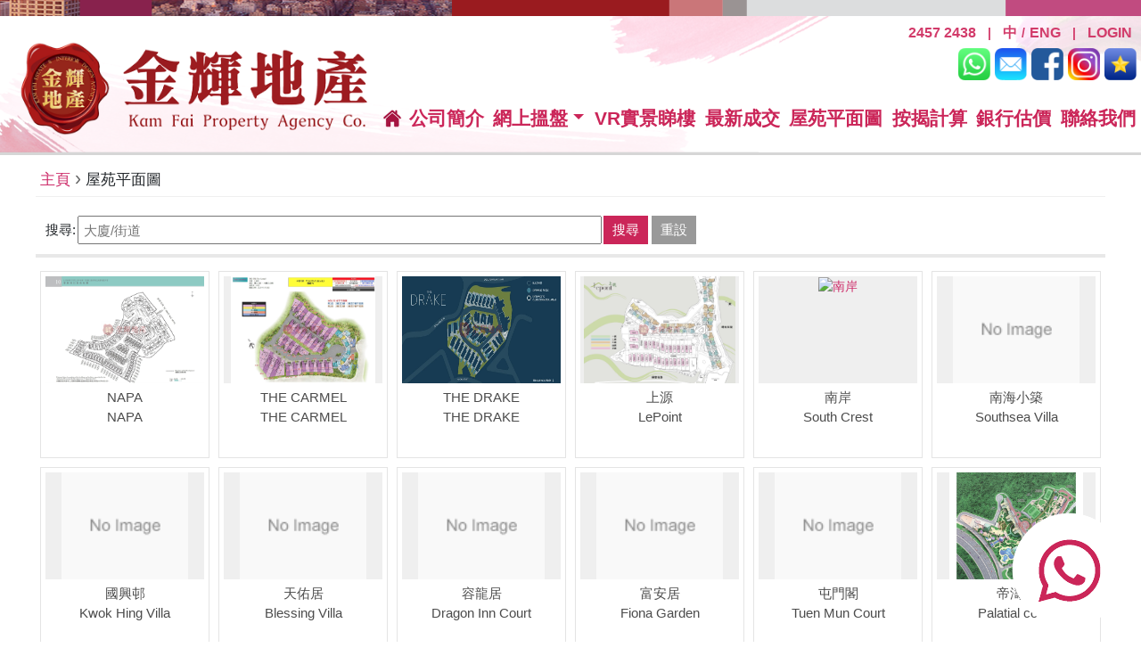

--- FILE ---
content_type: text/html; charset=UTF-8
request_url: https://kamfaiproperty.com/floorplan.php
body_size: 6424
content:
<!doctype html>
<html lang="en">
<head>
<meta charset="utf-8">
<title>金輝地產 - 屯門地產 - 屯門地產代理</title>
 
<meta name="description" CONTENT="金輝地產 - 提供屯門及元朗樓盤資訊、成交紀錄、屋苑走勢、按揭計算、網上放盤、地產新聞、銀行估價、置業須知。">
<meta name="keywords" CONTENT="金輝地產, 屯門地產, 屯門地產代理, 屯門, 元朗, 地產, 地產代理, 地產AGENT, 地產公司, 香港地產, 地產網, 香港地產網, 香港地產網站, 房地產, 香港房地產, 房產, 香港房地產網, 物業買賣, 物業代理, 物業, 買樓, 租樓, 賣樓, 搵樓, 二手樓, 網上搵樓, 香港搵樓, 香港買樓, 租屋, 租屋網, 香港屋網, 租屋網站, 香港租屋, 香港租屋網, 租屋香港, 樓盤交易, 新盤, 樓盤, 租盤, 放盤, 筍盤, 居屋, 屋苑, 洋樓, 複式, 複式單位, 豪宅, 商廈, 甲級, 寫字樓, 置業, 舖位, 工商舖, 地產街, 中原, 美聯, 世紀21, Ki Tat, Tuen Mun, Yuen Long, Property, property agency, property agent, real estate, hong kong property, hk property, real estate agent, property agent in hong kong, office">
<meta name="robots" CONTENT="index, follow">  
<link rel="apple-touch-icon" sizes="57x57" href="/favicon/apple-icon-57x57.png">
<link rel="apple-touch-icon" sizes="60x60" href="/favicon/apple-icon-60x60.png">
<link rel="apple-touch-icon" sizes="72x72" href="/favicon/apple-icon-72x72.png">
<link rel="apple-touch-icon" sizes="76x76" href="/favicon/apple-icon-76x76.png">
<link rel="apple-touch-icon" sizes="114x114" href="/favicon/apple-icon-114x114.png">
<link rel="apple-touch-icon" sizes="120x120" href="/favicon/apple-icon-120x120.png">
<link rel="apple-touch-icon" sizes="144x144" href="/favicon/apple-icon-144x144.png">
<link rel="apple-touch-icon" sizes="152x152" href="/favicon/apple-icon-152x152.png">
<link rel="apple-touch-icon" sizes="180x180" href="/favicon/apple-icon-180x180.png">
<link rel="icon" type="image/png" sizes="192x192"  href="/favicon/android-icon-192x192.png">
<link rel="icon" type="image/png" sizes="32x32" href="/favicon/favicon-32x32.png">
<link rel="icon" type="image/png" sizes="96x96" href="/favicon/favicon-96x96.png">
<link rel="icon" type="image/png" sizes="16x16" href="/favicon/favicon-16x16.png">
 
<meta name="msapplication-TileColor" content="#ffffff">
<meta name="msapplication-TileImage" content="/favicon/ms-icon-144x144.png">
<meta name="theme-color" content="#ffffff">

  <meta name="viewport" content="width=device-width, initial-scale=1">  

   <link href="css/bootstrap.min.css" rel="stylesheet">
   <link href="style.css?id=7" rel="stylesheet">
	<script src="js/jquery.min341.js"></script>   
	<script src="js/bootstrap.bundle.min.js"></script>
    <script type="text/javascript" src="js/mootools-yui-compressed.js"></script>
     <!-- Global site tag (gtag.js) - Google Analytics -->
<script async src="https://www.googletagmanager.com/gtag/js?id=UA-110080198-2"></script>
<script>
  window.dataLayer = window.dataLayer || [];
  function gtag(){dataLayer.push(arguments);}
  gtag('js', new Date());

  gtag('config', 'UA-110080198-2');
</script> 
<link rel="stylesheet" type="text/css" href="fancybox3/dist/jquery.fancybox.min.css">
<script src="fancybox3/dist/jquery.fancybox.min.js?id=1"></script>
<style>
#fp{
 
}
#fp .item{ 
	height:210px;
	overflow:hidden;
	border:1px solid #e4e4e4; 
	padding:5px;
	margin:5px;
	text-align:center
}
#fp .item .img{	 
	height:120px;	
	overflow:hidden;
	background-color:#efefef
}
#fp .item .img img{
    max-width: 100%; 
	height:120px; 
}
#fp .data{  
	 padding:25px;
	 min-height:480px;
} 
 
.firsthand_title{
	margin-top:5px;
	font-size:15px;
	color:#4c4c4c
}
.searchfrm{
	padding:10px;
	border-bottom:4px solid #e8e8e8;
	margin-bottom:10px;
}
.searchfrm{
	font-size:15px
}
.searchfrm select{
	height:30px;
	width:100%; 
}
.searchfrm input[type=text]{
	height:32px;
	padding-left:5px;
	width:100%;
	border-color:#E4E4E4 1px solid;
	 
}
.searchfrm .button{
 
}
  
</style> 
<script>
function resetfrm(){
	window.location.href="floorplan.php";
}
function page_submit(page){
	$("#page").val(page);
	frm.submit();
}
</script>
</head>

  <body> 
            
	<div class="container-fluid menutopbg">
    
				<div class="topright">
				<div class="toplink"><a href="tel:24572438">2457 2438</a>&nbsp; | &nbsp;<a href="/">中</a>/<a href="/eng/">ENG</a>&nbsp; | &nbsp;<a href="https://agent2.property.hk/admin/" target="_blank">LOGIN</a></div>
                <div class="topicon">
                <a href="https://api.whatsapp.com/send?phone=85267958234" target="_blank"><img src="/img/icon_whatsapp.png" /></a>
                <a href="mailto:Oliver.lau@Kamfaiproperty.com" target="_blank"><img src="/img/icon_email.png" /></a>
                <a href="https://www.facebook.com/kamfaiproperty/" target="_blank"><img src="/img/icon_facebook.png" /></a>
                <a href="https://www.instagram.com/kamfaiproperty/" target="_blank"><img src="/img/icon_instergrame.png" /></a>
                <a href="/myfavlist.php"><img src="/img/icon_star.png" /></a>
				</div>
		</div>
    <div class="bottom_right_ws"><a href="https://api.whatsapp.com/send?phone=85267958234" target="_blank"><img src="/img/bottom_right_ws.png" /></a></div>
    
    	<div class="row">
          <div class="col topbar"></div> 
        </div>
        
    <div class="row logobg align-items-center">
          <div class="col-xl-4 col-sm-6 logo">
          	<a href="/"><img src="/img/logo.png" /></a>
          </div> 
          <div class="col-sm-6 d-none d-sm-block d-xl-none"></div>
          <div class="col-xl-8 col-lg-12"> 
          	
            <div style="height:90px; padding:6px 10px;" class=" d-none d-xl-block"></div>
	<div class="menu">
  		
        <div class="menu_inner">  
                 <div id="menu1" class="pillMenu">
						<ul> 
                            <li>
                            	<a href="/"><img src="/img/menu_home.png" width="22px" /></a> 
                            </li>
                            <li class="d-none d-sm-block">
                            	<a href="/profile.php">公司簡介</a> 
                            </li>
							<li>
                            	<a class="dropdown-toggle d-none d-md-block" data-toggle="dropdown"  href="/property_search.php">網上搵盤</a>
                              <a class="dropdown-toggle d-md-none" data-toggle="dropdown"  data-display="static" href="/property_search.php">搵盤</a>
                                <div class="dropdown-menu"> 
                                    <div><a href="/property/d404/">屯門推介</a></div> 
                                    <div><a href="/property/d499/">青山公路推介</a></div>
									 <div><a href="/property/c2t2/">工商舖租舖</a></div>
									  <div><a href="/property/c1t2/">工商舖售舖</a></div> 
                                    <div><a href="/firsthand.php">一手樓盤</a></div> 
                             	</div>
                            </li>
							<li> 
                                <a class="d-none d-md-block" href="/property_vr.php">VR實景睇樓</a>
                                <a class="d-md-none" href="/property_vr.php">VR睇樓</a>
                            </li> 
							<li> 
                                 <a class="d-none d-md-block" href="/tran_search.php">最新成交</a>
                                <a class="d-md-none" href="/tran_search.php">成交</a>
                            </li> 
                          
							<li class="hidden-575"><a href="/floorplan.php">屋苑平面圖</a></li>
                            <li class="hidden-575"><a href="/mortgage.php">按揭計算</a></li>
                            <li class="hidden-767"><a href="/bankval.php">銀行估價</a></li> 
                            <li class="hidden-767"><a href="/contactus.php">聯絡我們</a></li>
                            <li style="width:70px;" class="d-md-none"></li>
                             <li class="d-md-none more">
                            	<a class="dropdown-toggle" data-toggle="dropdown" href="#">更多</a>
                                <div class="dropdown-menu submenu"> 
                                	<div class="d-sm-none"><a href="/profile.php">公司簡介</a></div> 
                                    <div class="d-sm-none"><a href="/floorplan.php">屋苑平面圖</a></div> 
                                    <div class="d-sm-none"><a href="/mortgage.php">按揭計算</a></div>
                                    <div><a href="/bankval.php">銀行估價</a></div> 
                                    <div><a href="/contactus.php">聯絡我們</a></div> 
                             	</div>
                            </li>
						</ul> 
					</div>
        </div> 		 
    </div>
          </div> 
        </div>
         <div style="height:3px; background-color:#d6d6d6"></div>         
         
		<div class="maincontent" style="max-width:1200px">
			<div class="topnav"><a href="./">主頁</a> <span class="topnav_arrow">&rsaquo;</span> 屋苑平面圖</div> 
		<div id="fp">
			<div class="searchfrm">
            <FORM name="frm" action="" method="get">
			<div class='container-fluid'>
			<div class='row'>   
                <div class='col-12'>
               		<table width="100%"><tr>
                    	<td width="1%" nowrap>搜尋: </td>
                    	<td width="50%" ><input type="text" placeholder="大廈/街道" name="bname" id="bname" value="" /></td>
                        <td nowrap><input type="submit" class="button" value="搜尋" /> <input type="button" class="rbutton" onClick="resetfrm()" value="重設" /></td>
                    </tr></table>
                    
                </div>  
             </div>
             </div>
                
                <input type="hidden" name="page" id="page" value="" />
            </FORM>
            </div>
            <div class='container-fluid'>
			<div class='row'> 
				<div class='col-6 col-sm-3 col-md-2'>
				<div class='item'>
					<div class='img'><a href='floorplan_detail.php?bname=NAPA' class='fpdetail'><img src='/admin/floorplan_image/00e1c66c.jpg' title='NAPA' alt='NAPA' /></a></div>
					<div class='firsthand_title'>NAPA<br>NAPA</div> 
				</div>
				</div>
	<div class='col-6 col-sm-3 col-md-2'>
				<div class='item'>
					<div class='img'><a href='floorplan_detail.php?bname=THE CARMEL' class='fpdetail'><img src='/admin/floorplan_image/dad02896.jpg' title='THE CARMEL' alt='THE CARMEL' /></a></div>
					<div class='firsthand_title'>THE CARMEL<br>THE CARMEL</div> 
				</div>
				</div>
	<div class='col-6 col-sm-3 col-md-2'>
				<div class='item'>
					<div class='img'><a href='floorplan_detail.php?bname=THE DRAKE' class='fpdetail'><img src='/admin/floorplan_image/7b9256ee.jpg' title='THE DRAKE' alt='THE DRAKE' /></a></div>
					<div class='firsthand_title'>THE DRAKE<br>THE DRAKE </div> 
				</div>
				</div>
	<div class='col-6 col-sm-3 col-md-2'>
				<div class='item'>
					<div class='img'><a href='floorplan_detail.php?bname=上源' class='fpdetail'><img src='/admin/floorplan_image/333d51f7.jpg' title='上源' alt='上源' /></a></div>
					<div class='firsthand_title'>上源<br>LePoint</div> 
				</div>
				</div>
	<div class='col-6 col-sm-3 col-md-2'>
				<div class='item'>
					<div class='img'><a href='floorplan_detail.php?bname=南岸' class='fpdetail'><img src='/admin/floorplan_image/9d16076c.jpg' title='南岸' alt='南岸' /></a></div>
					<div class='firsthand_title'>南岸<br>South Crest</div> 
				</div>
				</div>
	<div class='col-6 col-sm-3 col-md-2'>
				<div class='item'>
					<div class='img'><a href='floorplan_detail.php?bname=南海小築' class='fpdetail'><img src='img/no_image100.gif' title='南海小築' alt='南海小築' /></a></div>
					<div class='firsthand_title'>南海小築<br>Southsea Villa</div> 
				</div>
				</div>
	<div class='col-6 col-sm-3 col-md-2'>
				<div class='item'>
					<div class='img'><a href='floorplan_detail.php?bname=國興邨' class='fpdetail'><img src='img/no_image100.gif' title='國興邨' alt='國興邨' /></a></div>
					<div class='firsthand_title'>國興邨<br>Kwok Hing Villa </div> 
				</div>
				</div>
	<div class='col-6 col-sm-3 col-md-2'>
				<div class='item'>
					<div class='img'><a href='floorplan_detail.php?bname=天佑居' class='fpdetail'><img src='img/no_image100.gif' title='天佑居' alt='天佑居' /></a></div>
					<div class='firsthand_title'>天佑居<br>Blessing Villa</div> 
				</div>
				</div>
	<div class='col-6 col-sm-3 col-md-2'>
				<div class='item'>
					<div class='img'><a href='floorplan_detail.php?bname=容龍居' class='fpdetail'><img src='img/no_image100.gif' title='容龍居' alt='容龍居' /></a></div>
					<div class='firsthand_title'>容龍居<br>Dragon Inn Court</div> 
				</div>
				</div>
	<div class='col-6 col-sm-3 col-md-2'>
				<div class='item'>
					<div class='img'><a href='floorplan_detail.php?bname=富安居' class='fpdetail'><img src='img/no_image100.gif' title='富安居' alt='富安居' /></a></div>
					<div class='firsthand_title'>富安居<br>Fiona Garden</div> 
				</div>
				</div>
	<div class='col-6 col-sm-3 col-md-2'>
				<div class='item'>
					<div class='img'><a href='floorplan_detail.php?bname=屯門閣' class='fpdetail'><img src='img/no_image100.gif' title='屯門閣' alt='屯門閣' /></a></div>
					<div class='firsthand_title'>屯門閣<br>Tuen Mun Court</div> 
				</div>
				</div>
	<div class='col-6 col-sm-3 col-md-2'>
				<div class='item'>
					<div class='img'><a href='floorplan_detail.php?bname=帝濤灣 ' class='fpdetail'><img src='/admin/floorplan_image/fa7e230c.jpeg' title='帝濤灣 ' alt='帝濤灣 ' /></a></div>
					<div class='firsthand_title'>帝濤灣 <br>Palatial coast</div> 
				</div>
				</div>
	<div class='col-6 col-sm-3 col-md-2'>
				<div class='item'>
					<div class='img'><a href='floorplan_detail.php?bname=御海峰' class='fpdetail'><img src='/admin/floorplan_image/171eaf55.jpg' title='御海峰' alt='御海峰' /></a></div>
					<div class='firsthand_title'>御海峰<br>Vista Cove</div> 
				</div>
				</div>
	<div class='col-6 col-sm-3 col-md-2'>
				<div class='item'>
					<div class='img'><a href='floorplan_detail.php?bname=愛琴海岸' class='fpdetail'><img src='img/no_image100.gif' title='愛琴海岸' alt='愛琴海岸' /></a></div>
					<div class='firsthand_title'>愛琴海岸<br>AEGEAN COAST</div> 
				</div>
				</div>
	<div class='col-6 col-sm-3 col-md-2'>
				<div class='item'>
					<div class='img'><a href='floorplan_detail.php?bname=愛琴灣' class='fpdetail'><img src='img/no_image100.gif' title='愛琴灣' alt='愛琴灣' /></a></div>
					<div class='firsthand_title'>愛琴灣<br>The Aegean</div> 
				</div>
				</div>
	<div class='col-6 col-sm-3 col-md-2'>
				<div class='item'>
					<div class='img'><a href='floorplan_detail.php?bname=星堤' class='fpdetail'><img src='/admin/floorplan_image/606a1c2f.jpg' title='星堤' alt='星堤' /></a></div>
					<div class='firsthand_title'>星堤<br>Avignon</div> 
				</div>
				</div>
	<div class='col-6 col-sm-3 col-md-2'>
				<div class='item'>
					<div class='img'><a href='floorplan_detail.php?bname=星岸' class='fpdetail'><img src='/admin/floorplan_image/f84513e3.jpg' title='星岸' alt='星岸' /></a></div>
					<div class='firsthand_title'>星岸<br>Deauville</div> 
				</div>
				</div>
	<div class='col-6 col-sm-3 col-md-2'>
				<div class='item'>
					<div class='img'><a href='floorplan_detail.php?bname=春和海景花園' class='fpdetail'><img src='img/no_image100.gif' title='春和海景花園' alt='春和海景花園' /></a></div>
					<div class='firsthand_title'>春和海景花園<br>Spring Seaview Terrace</div> 
				</div>
				</div>
	<div class='col-6 col-sm-3 col-md-2'>
				<div class='item'>
					<div class='img'><a href='floorplan_detail.php?bname=松園' class='fpdetail'><img src='img/no_image100.gif' title='松園' alt='松園' /></a></div>
					<div class='firsthand_title'>松園<br>Pine Villas</div> 
				</div>
				</div>
	<div class='col-6 col-sm-3 col-md-2'>
				<div class='item'>
					<div class='img'><a href='floorplan_detail.php?bname=棕月灣' class='fpdetail'><img src='img/no_image100.gif' title='棕月灣' alt='棕月灣' /></a></div>
					<div class='firsthand_title'>棕月灣<br>PALM BEACH</div> 
				</div>
				</div>
	<div class='col-6 col-sm-3 col-md-2'>
				<div class='item'>
					<div class='img'><a href='floorplan_detail.php?bname=榮華花園' class='fpdetail'><img src='img/no_image100.gif' title='榮華花園' alt='榮華花園' /></a></div>
					<div class='firsthand_title'>榮華花園<br>Wing Wah Garden </div> 
				</div>
				</div>
	<div class='col-6 col-sm-3 col-md-2'>
				<div class='item'>
					<div class='img'><a href='floorplan_detail.php?bname=浪濤灣' class='fpdetail'><img src='img/no_image100.gif' title='浪濤灣' alt='浪濤灣' /></a></div>
					<div class='firsthand_title'>浪濤灣<br>AQUA BLUE</div> 
				</div>
				</div>
	<div class='col-6 col-sm-3 col-md-2'>
				<div class='item'>
					<div class='img'><a href='floorplan_detail.php?bname=海慧花園' class='fpdetail'><img src='/admin/floorplan_image/9ce645a5.jpg' title='海慧花園' alt='海慧花園' /></a></div>
					<div class='firsthand_title'>海慧花園<br>Aquamarine Garden</div> 
				</div>
				</div>
	<div class='col-6 col-sm-3 col-md-2'>
				<div class='item'>
					<div class='img'><a href='floorplan_detail.php?bname=海景花園' class='fpdetail'><img src='/admin/floorplan_image/97e20c89.jpg' title='海景花園' alt='海景花園' /></a></div>
					<div class='firsthand_title'>海景花園<br>SEAVIEW GARDEN</div> 
				</div>
				</div>
	<div class='col-12' style='padding:10px;'><ul class='pagination pagination-lg justify-content-center'><li class='page-item active'><a class='page-link'>1</a></li><li class='page-item'><a class='page-link' href='javascript:page_submit(2)'>2</a></li><li class='page-item'><a class='page-link' href='javascript:page_submit(3)'>3</a></li></ul></div>            </div>
            </div>
        </div>    
		</div>    
       
		    <div class="row">
         	<div class="col-12 footer">  
            	<div class="aboutus">關於我們</div>
                <div class="aboutus_desc"> 金輝地產開創於1987年,專營屯門,青山公路,元朗之地段。我們的中旨不欺瞞,不繁複,漸隨時代轉變，我們追求卓越創新，同時亦貫徹昔日著重服務質素達優，｛專業持平，以客為先｝為顧客提供公開及公平的環境下交易投資同尋找理想家園心儀磚頭，一直深受客戶讚揚及信賴。作為中間人的角色的同時，我們更為各專貴既客戶提供最快最新的樓宇資訊，商舖樓房買賣，免費物業估價，銀行按揭，律師轉介，更為客戶提供室內設計服務，為客人提供優質既服務。金輝地產開創於1987年,專營屯門,青山公路,元朗之地段。我們的中旨不欺瞞,不繁複,漸隨時代轉變，我們追求卓越創新，同時亦貫徹昔日著重服務質素達優，｛專業持平，以客為先｝為顧客提供公開及公平的環境下交易投資同尋找理想家園心儀磚頭，一直深受客戶讚揚及信賴。作為中間人的角色的同時，我們更為各專貴既客戶提供最快最新的樓宇資訊，商舖樓房買賣，免費物業估價，銀行按揭，律師轉介，更為客戶提供室內設計服務，為客人提供優質既服務。
                </div>
                <center>
                <div class="slogan">WE DONT FIND YOU A HOUSE. WE FIND A SWEET HOME </div>
                <div class="counter"><span>進入人數： 1202372</span><span>瀏覽頁數：2771202</span><span>Powered By - <a href="https://www.property.hk/" target="_blank">Property.hk</a></span></div>
                <div class="copyright">Copyright @ KAM FAI PROPERTY AGENCY CO. - Licence No: E139772 - All Rights Reserved.</div>
            	</center> 
                
                <div class="bottomicon">
                <a href="https://api.whatsapp.com/send?phone=85267958234" target="_blank"><img src="/img/icon_whatsapp.png" /></a>
                <a href="mailto:Oliver.lau@Kamfaiproperty.com" target="_blank"><img src="/img/icon_email.png" /></a>
                <a href="https://www.facebook.com/kamfaiproperty/" target="_blank"><img src="/img/icon_facebook.png" /></a>
                <a href="https://www.instagram.com/kamfaiproperty/" target="_blank"><img src="/img/icon_instergrame.png" /></a>
                <a href="/myfavlist.php"><img src="/img/icon_star.png" /></a>
                </div>
            </div>
         	<div class="col-12 footerline"></div>
         
         </div>  
	</div>
    
	 
		<script type="text/javascript">
			var PillMenu = new Class({		
			//implements
			Implements: [Options,Events], 
			options: {
				vertical: 0,
				pillClass: 'pill',
				selectedClass: 'selected',
				duration: 'short',
				transition: Fx.Transitions.Linear
			},
			
			//initialization
			initialize: function(element,options) {
				//set options
				this.setOptions(options);
				//set element
				this.element = document.id(element);
				//set pill element
				this.pill = this.element.getElement('.pill');
				
				if(!this.pill){
				    //build pill element
				    this.pill = new Element('div',{
				    	'class': this.options.pillClass,
				    	'style': 'position:absolute; z-index:1; height:35px; top:0'
				    });
				    //inject pill into element
				    this.pill.inject(this.element,'top');
				}
				//make effect
				this.pillFx = new Fx.Morph(this.pill, {'duration': this.options.duration, 'link': 'cancel', 'transition': this.options.transition});
				
				this.start();
			},
		
			start: function() {
				//fire event start
				this.fireEvent('start');
				
		        this.element.getElements('li').each(function(el,i){
					//detect selected menu
					if(el.hasClass(this.options.selectedClass)){
						//save selected menu
						this.selected = el;
						//set pill dimensions 
						this.pill.setStyles({
						    width: el.getStyle('width'),
						    //height: el.getStyle('height'),
						    left: el.getPosition().x - this.element.getPosition().x,
						   // top: el.getPosition().y - this.element.getPosition().y
						});
						
					}						
					
					//add event to element
					el.addEvent('mouseenter', function(){
						//fire event start
						this.fireEvent('change');
						//set effect for horizontal and vertical style
					 //console.log(this.pill.getStyle('left')+"/"+el.getPosition().x +" / "+ this.element.getPosition().x);
						if(!this.options.vertical){
							this.pillFx.start({
							    'left': [this.pill.getStyle('left'), el.getPosition().x - this.element.getPosition().x],
							    'width': [this.pill.getStyle('width'), el.getStyle('width')] 
							});
						} else {
							this.pillFx.start({
							   // 'top': [this.pill.getStyle('top'), el.getPosition().y - this.element.getPosition().y],
							    //'height': [this.pill.getStyle('height'), el.getStyle('height')]
							});
						}
					
					}.bind(this));
					
				}.bind(this));
		        
		        //add event to reset all
		        this.element.addEvent('mouseleave', function(){
		        	//set effect for horizontal and vertical style
					//console.log($(".pill").offset().left);
		        	if(!this.options.vertical){
						/*
		        		this.pillFx.start({ 
						    'left': [this.pill.getStyle('left'), this.selected.getPosition().x - this.element.getPosition().x],
						    'width': [this.pill.getStyle('width'), this.selected.getStyle('width')]
						});
						*/	
					} else {
						this.pillFx.start({ 
						   // 'top': [this.pill.getStyle('top'), this.selected.getPosition().y - this.element.getPosition().y],
						    //'height': [this.pill.getStyle('height'), this.selected.getStyle('height')]
						});	
					}			
					
				}.bind(this));
		
			}
		
		});
  var myMenu1 = new PillMenu('menu1');
  
function resizeWindow(){
		console.log(window.innerWidth);	
		$(".pill").css("left","0").css("width","0");		 
	}

	window.onresize = resizeWindow; 
	 
</script>     
   
    
<script>
try{
	 var isfanceopen=false;
    if(typeof history.pushState === "function"){
		 
        window.onpopstate = function () {   
            // Handle the back (or forward) buttons here
            // Will NOT handle refresh, use onbeforeunload for this.  
			 		if(isfanceopen){
						 $.fancybox.close(); 
						 isfanceopen=false;
					} 
        };
    } 


			$(".fpdetail").fancybox(
			{
			  'overlayColor'		: '#000',
			  'overlayOpacity'	: 0.5,
			  'autoScale' : false,
		      'autoDimensions' : false,
			  'scrolling' : 'auto',	// 'auto', 'yes' or 'no' 			   
			  'type' : 'iframe',
			  beforeLoad: function () { 
			  		history.pushState('fanceopen', null, null);
					isfanceopen=true; 
				},
				afterClose: function () { 
					if(isfanceopen){
						isfanceopen=false; 
						window.history.back(); 
					}
				}
			}
			);
 
}catch(e){ }	
</script> 
  </body>
</html>


--- FILE ---
content_type: text/css
request_url: https://kamfaiproperty.com/style.css?id=7
body_size: 2302
content:
body, html { 
	padding:0;
	margin:0;
	height: 100%;
	width: 100%; 
	/*font:13px/1.231 "PingFang HK",STHeitiTC-Light,Arial,Meiryo,"Microsoft JhengHei",sans-serif;*/
	font-family: 'Microsoft JhengHei','PingFang HK', Calibri, Arial, Meiryo, sans-serif;
	font-weight: normal;
	font-size:14px;
}   
[class*="col-"]{
	padding-left:0;
	padding-right:0;
}
.container-fluid{
	padding-left:0!important;
	padding-right:0!important;
}
* { touch-action: pan-y; }
.row{
	margin-right:0!important;
	margin-left:0!important;
}
 
a:link {
	color:#cc2766;
	text-decoration:none !important;
	text-shadow:none !important;
 
}
a:hover {
	color:#ff0000;
	text-decoration:none
}
a:visited {
	color:#cc2766
}
a:focus{
	outline:none
}

area:focus{
	outline:none
}
input:focus, textarea:focus, select:focus{
	outline: 0px !important;
  -webkit-appearance: none;
  box-shadow: none !important
}
em{
	color:#C00
}
.topnav_arrow{
	font-size:21px;
 
	color:#666
}
.maincontent{
	width:100%; max-width:1500px; min-height:500px; margin-left:auto; margin-right:auto; margin-top:10px; margin-bottom:10px;
}
.topnav{
	margin-bottom:10px;
	padding-bottom:5px;
	font-size:17px;
	padding-left:5px;
	border-bottom: 1px solid #EFEFEF 
}
.topbar{
	height:18px; background-color:#9a1b1f; text-align:left;
	background-image:url(img/topbar.png);
	background-repeat:no-repeat;
}
 
.menu { 
	display:block; 
}  
.menu .menu_inner { 
} 
	/* Css pillMenu Horizontal */
.pillMenu {
	position: relative; 
}
.pillMenu ul {
	margin: 0;
	padding: 0;  
	display:table;
	width:100%;
	 height:35px;

}
.pillMenu ul li {	
	display:table-cell;
	line-height:21px;
	text-align:center; 
	list-style: none; 
	position: relative;
	z-index: 200;
	font-size:23px; 
	font-weight:bold; 

}
.pillMenu ul li a { 
	font-weight:bold; 
	text-decoration: none;
	color:#cb2659;
	margin-left:2px;
	margin-right:2px;
}
.pillMenu ul li.selected {
}
.pillMenu ul li.selected a {
	color: #ffdd00;
}
.pillMenu .pill {
	border-bottom: 3px solid #df0447; 
}
.dropdown-menu{
	width:100%;
	top:34px !important;
	padding:0 !important;
	 
}
.menu .dropdown:hover .dropdown-menu{
	display: block;	 
}
.menu .dropdown-menu{ 
	position:absolute; 
	background-color:none;
	background:none;
	background-image:none;
	box-shadow:none;
	border:none; 
}
.dropdown-menu.show {
	transform: translate3d(0px, 0px, 0px) !important;
}
.menu .dropdown-menu div{    
 
}

.menu .dropdown-menu div a{  
	display:block;
	text-align:center;
	padding:7px 2px;
	border-bottom:2px #FFF solid;
	background-image:url(img/submenubg.png); 
	color:#363636;
	font-size:17px;
	font-weight:bold !important;
	 
}

.menu .dropdown-menu div:hover a{ 
	color:#cb2659
}  
  
.menu .more{
	position:absolute !important;
	right:0 !important; 
	top:0;
	margin-left:0px;
	margin-right:0px; 	 
}
.menu .more .dropdown-toggle{
	text-align:right;
	padding:0 8px; 
} 

.menu .submenu{
	position:absolute; 
	margin-left:-68px;
	margin-top:2px
}

.topicon img{
	width:36px !important;		
	margin-left:1px;
}
.bottomicon{
	position:absolute;
	margin-top:-40px;
}
.bottomicon img{
	width:36px !important;		
	margin-left:1px;
}
 
.logobg{ 
	background-image:url(img/logobg.png);
	background-position:left bottom;
	background-repeat:no-repeat; 
		min-height:153px
}

.logo{  
	padding-left:35px;
	padding-top:10px;
	padding-right:10px;
}
.logo img{
	max-width:480px; 
	width:100%; 
}

.menutopbg{ 
	background-image:url(img/menutopbg.gif);
	background-position:right 17px;
	background-repeat:no-repeat; 
}

.topright{ 
	position:absolute;
	right:5px; 
	top:25px;
	text-align:right;
	z-index:99;
}

.toplink{
	font-size:14px;
	color:#d23b6a;
	font-weight:bold;
	margin-bottom:5px;
}
.toplink a{
	font-size:16px;
	color:#d23b6a;
	margin-left:5px;
	margin-right:5px;
}

.footer{
	padding:10px;
	min-height:100px; 
	background-color:#808285;
	color:#ffffff;
	font-size:12px;
}
.footer .aboutus{
	font-size:27px;
}
.footer .aboutus_desc{
	font-size:15px;
	line-height:18px;
}
.footer .slogan{
	font-size:18px;
	margin-top:20px;
}
.footerline{
	background-color:#d64183;
	height:14px;
}
.footer .counter a{
	color:#ffffff;
}
.footer .counter span{
	margin-left:5px;
	margin-right:5px 	
}
.bottom_right_ws img{
	margin:15px;
	position:fixed;
	bottom:0px;
	right:0px;
	width:130px;
	z-index:999
}

 /*  range slider */
.rsbox .slider-selection{
	background:#ff7676
}
.rsbox .slider-track{
	background:#c9c9c9; 
	border-radius:5px !important;
}
.rsbox .slider-handle{
	background:#ffffff;
	border-radius:15px !important;
	height:30px;
	width:30px;
	border:1px solid #adadad!important;
}
.rsbox .slider.slider-horizontal .slider-track{
	margin-top:1px !important;
}
.rsbox{
	position:absolute; z-index:998; /* zindex low than collapse 999 */
	right:0;
	margin-top:40px;
	display:none
}

.rsbox .arrow{
	position:absolute;
	margin-top:-15px;
	right:40px
}
.rsbox .arrow2{
	position:absolute;
	margin-top:-15px;
	right:170px
}
.rsbox .close{
	float:right;
}

.rsbox .layout{
	background-color:#6e6e6e;
	border-top:1px solid #999;
	padding:20px !important; 
}
.rsbox .layout td{
	padding:0 !important;
}
.rsbox #slider_value{
	margin-bottom:5px;
}
.rsbox td{ 
	color:#FFFFFF;
	font-size:15px !important;
}
.rsbox .glyphicon-remove{
	float:right; color:#FF0000; font-size:17px; margin-top:-5px;
}

.rsbox .btn_form-control{
	padding-left:6px; 
} 
.rsbox .closebtn{
	padding:5px;
	background-color:#E6E6E6;
	text-align:center;
	cursor:pointer;
	cursor:hand;	
}

.setpricerent{
	font-size:12px !important;
	background-image:none !important;
	line-height:28px !important;
}

.button{
	background-color:#cb2659; 
	color:#ffffff;
	padding: 5px 10px;
	border:none;
}

.rbutton{
	background-color:#999; 
	color:#ffffff;
	padding: 5px 10px;
	border:none;
}

.numnavbar{ 
	 
}

.pagination-lg .page-link{
	padding:5px 15px;
}

.page-item.active .page-link{
	background-color: #C00;
    border-color: #C00;
}

  
@media (max-width: 1500px){
	
	.pillMenu ul li {	 
		font-size:21px; 
	}
	
	.logo{  
		padding-left:20px;
		padding-top:10px; 
	}
}

@media (max-width: 1200px){
	.topbar{
		height:15px;  
	}
	.menutopbg{  
		background-position:right 14px; 
	}
	.logo{  
		padding-left:10px;
		padding-top:5px;
		padding-right:10px;
		padding-bottom:10px
	} 
	
}

@media (max-width: 767px){
	.topbar{
		height:10px;  
	} 
	.menutopbg{  
		background-position:right 9px; 
	}
 	.pillMenu ul li {	 
		font-size:19px;  
	}
	.topicon img{
		width:28px !important;		 
	}
	
	.bottomicon{
		position:relative; 
		text-align:center;
		margin-top:10px
	}

	.bottomicon img{
		width:28px !important;		 
	}

	.toplink{
		font-size:13px; 
	}
	.toplink a{
		font-size:13px; 
	}
	
	.footer{
		padding:5px; 
	}
	.footer .aboutus{
		font-size:21px;
	}
	.footer .aboutus_desc{
		font-size:13px;
		line-height:15px;
	}
	.footer .slogan{
		font-size:13px;
		margin-top:10px;
	}
	.footerline{ 
		height:10px;
	}
  
	
	.hidden-767{
		display:none!important;	
	}
	
	.pagination-lg .page-link{
		padding:3px 12px;
	}	

}

@media (max-width: 575px){
	.menu .dropdown-menu div a{ 
		font-size:17px;
	}
	.hidden-575{
		display:none!important;	
	}
	.topright{  
		right:5px; 
		left:5px;
		top:15px;
		text-align:center; 
	}	
	.toplink{
		float:left;
	}
	.toplink a {
		margin-left:1px;
		margin-right:1px;
	}
	.topicon{
		float:right;
	}
	.topicon img{
		width:22px !important;		 
	}	
	.logo{  
		text-align:center; 
	}
	.logo img{  
		max-width:300px;
		margin-top:25px
	}
	
	.bottom_right_ws img{
		margin:5px; 
		width:80px; 
	}	
	
	.rsbox{
		margin-top:36px
	}
	.setpricerent{
		font-size:11px !important;
		background-image:none !important;
		line-height:25px !important;
	}	
}

--- FILE ---
content_type: text/css
request_url: https://kamfaiproperty.com/fancybox3/dist/jquery.fancybox.min.css
body_size: 3675
content:
@charset "UTF-8";
.fancybox-enabled {
    overflow: hidden
}
.fancybox-enabled body {
    overflow: visible;
    height: 100%
}
.fancybox-is-hidden {
    position: absolute;
    top: -9999px;
    left: -9999px;
    visibility: hidden
}
.fancybox-container {
    position: fixed;
    top: 0;
    left: 0;
    width: 100%;
    height: 100%;
    z-index: 99993;
    -webkit-tap-highlight-color: transparent;
    -webkit-backface-visibility: hidden;
    backface-visibility: hidden;
    -webkit-transform: translateZ(0);
    transform: translateZ(0)
}
.fancybox-container~.fancybox-container {
    z-index: 99992
}
.fancybox-bg,
.fancybox-inner,
.fancybox-outer,
.fancybox-stage {
    position: absolute;
    top: 0;
    right: 0;
    bottom: 0;
    left: 0
}
.fancybox-outer {
    overflow-y: auto;
    -webkit-overflow-scrolling: touch
}
.fancybox-bg {
    background: #1e1e1e;
    opacity: 0;
    transition-duration: inherit;
    transition-property: opacity;
    transition-timing-function: cubic-bezier(.47, 0, .74, .71)
}
.fancybox-is-open .fancybox-bg {
    opacity: .87;
    transition-timing-function: cubic-bezier(.22, .61, .36, 1)
}
.fancybox-caption-wrap,
.fancybox-infobar,
.fancybox-toolbar {
    position: absolute;
    direction: ltr;
    z-index: 99997;
    opacity: 0;
    visibility: hidden;
    transition: opacity .25s, visibility 0s linear .25s;
    box-sizing: border-box
}
.fancybox-show-caption .fancybox-caption-wrap,
.fancybox-show-infobar .fancybox-infobar,
.fancybox-show-toolbar .fancybox-toolbar {
    opacity: 1;
    visibility: visible;
    transition: opacity .25s, visibility 0s
}
.fancybox-infobar {
    top: 0;
    left: 50%;
    margin-left: -79px
}
.fancybox-infobar__body {
    display: inline-block;
    width: 70px;
    line-height: 44px;
    font-size: 13px;
    font-family: Helvetica Neue, Helvetica, Arial, sans-serif;
    text-align: center;
    color: #ddd;
    background-color: rgba(30, 30, 30, .7);
    pointer-events: none;
    -webkit-user-select: none;
    -moz-user-select: none;
    -ms-user-select: none;
    user-select: none;
    -webkit-touch-callout: none;
    -webkit-tap-highlight-color: transparent;
    -webkit-font-smoothing: subpixel-antialiased
}
.fancybox-toolbar {
    top: 0;
    right: 0
}
.fancybox-stage {
    overflow: hidden;
    direction: ltr;
    z-index: 99994;
    -webkit-transform: translateZ(0)
}
.fancybox-slide {
    position: absolute;
    top: 0;
    left: 0;
    width: 100%;
    height: 100%;
    margin: 0;
    padding: 0;
    overflow: auto;
    outline: none;
    white-space: normal;
    box-sizing: border-box;
    text-align: center;
    z-index: 99994;
    -webkit-overflow-scrolling: touch;
    display: none;
    -webkit-backface-visibility: hidden;
    backface-visibility: hidden;
    transition-property: opacity, -webkit-transform;
    transition-property: transform, opacity;
    transition-property: transform, opacity, -webkit-transform;
    -webkit-transform-style: preserve-3d;
    transform-style: preserve-3d
}
.fancybox-slide:before {
    content: "";
    display: inline-block;
    vertical-align: middle;
    height: 100%;
    width: 0
}
.fancybox-is-sliding .fancybox-slide,
.fancybox-slide--current,
.fancybox-slide--next,
.fancybox-slide--previous {
    display: block
}
.fancybox-slide--image {
    overflow: visible
}
.fancybox-slide--image:before {
    display: none
}
.fancybox-slide--video .fancybox-content,
.fancybox-slide--video iframe {
    background: #000
}
.fancybox-slide--map .fancybox-content,
.fancybox-slide--map iframe {
    background: #e5e3df
}
.fancybox-slide--next {
    z-index: 99995
}
.fancybox-slide>* {
    display: inline-block;
    position: relative;
    padding: 24px;
    margin: 44px 0;
    border-width: 0;
    vertical-align: middle;
    text-align: left;
    background-color: #fff;
    overflow: auto;
    box-sizing: border-box
}
.fancybox-slide .fancybox-image-wrap {
    position: absolute;
    top: 0;
    left: 0;
    margin: 0;
    padding: 0;
    border: 0;
    z-index: 99995;
    background: transparent;
    cursor: default;
    overflow: visible;
    -webkit-transform-origin: top left;
    transform-origin: top left;
    background-size: 100% 100%;
    background-repeat: no-repeat;
    -webkit-backface-visibility: hidden;
    backface-visibility: hidden
}
.fancybox-can-zoomOut .fancybox-image-wrap {
    cursor: zoom-out
}
.fancybox-can-zoomIn .fancybox-image-wrap {
    cursor: zoom-in
}
.fancybox-can-drag .fancybox-image-wrap {
    cursor: -webkit-grab;
    cursor: grab
}
.fancybox-is-dragging .fancybox-image-wrap {
    cursor: -webkit-grabbing;
    cursor: grabbing
}
.fancybox-image,
.fancybox-spaceball {
    position: absolute;
    top: 0;
    left: 0;
    width: 100%;
    height: 100%;
    margin: 0;
    padding: 0;
    border: 0;
    max-width: none;
    max-height: none
}
.fancybox-spaceball {
    z-index: 1
}
.fancybox-slide--iframe .fancybox-content {
    padding: 0;
    width: 80%;
    height: 80%;
    max-width: calc(100% - 100px);
    max-height: calc(100% - 88px);
    overflow: visible;
    background: #fff
}
.fancybox-iframe {
    display: block;
    padding: 0;
    border: 0;
    height: 100%
}
.fancybox-error,
.fancybox-iframe {
    margin: 0;
    width: 100%;
    background: #fff
}
.fancybox-error {
    padding: 40px;
    max-width: 380px;
    cursor: default
}
.fancybox-error p {
    margin: 0;
    padding: 0;
    color: #444;
    font: 16px/20px Helvetica Neue, Helvetica, Arial, sans-serif
}
.fancybox-close-small {
    position: absolute;
    top: 0;
    right: 0;
    width: 44px;
    height: 44px;
    padding: 0;
    margin: 0;
    border: 0;
    border-radius: 0;
    outline: none;
    background: transparent;
    z-index: 10;
    cursor: pointer
}
.fancybox-close-small:after {
    content: "×";
    position: absolute;
    top: 5px;
    right: 5px;
    width: 30px;
    height: 30px;
    font: 20px/30px Arial, Helvetica Neue, Helvetica, sans-serif;
    color: #888;
    font-weight: 300;
    text-align: center;
    border-radius: 50%;
    border-width: 0;
    background: #fff;
    transition: background .25s;
    box-sizing: border-box;
    z-index: 2
}
.fancybox-close-small:focus:after {
    outline: 1px dotted #888
}
.fancybox-close-small:hover:after {
    color: #555;
    background: #eee
}
.fancybox-slide--iframe .fancybox-close-small {
    top: 0;
    right: -44px
}
.fancybox-slide--iframe .fancybox-close-small:after {
    background: transparent;
    font-size: 35px;
    color: #aaa
}
.fancybox-slide--iframe .fancybox-close-small:hover:after {
    color: #fff
}
.fancybox-caption-wrap {
    bottom: 0;
    left: 0;
    right: 0;
    padding: 60px 30px 0;
    background: linear-gradient(180deg, transparent 0, rgba(0, 0, 0, .1) 20%, rgba(0, 0, 0, .2) 40%, rgba(0, 0, 0, .6) 80%, rgba(0, 0, 0, .8));
    pointer-events: none
}
.fancybox-caption {
    padding: 30px 0;
    border-top: 1px solid hsla(0, 0%, 100%, .4);
    font-size: 14px;
    font-family: Helvetica Neue, Helvetica, Arial, sans-serif;
    color: #fff;
    line-height: 20px;
    -webkit-text-size-adjust: none
}
.fancybox-caption a,
.fancybox-caption button,
.fancybox-caption select {
    pointer-events: all
}
.fancybox-caption a {
    color: #fff;
    text-decoration: underline
}
.fancybox-button {
    display: inline-block;
    position: relative;
    margin: 0;
    padding: 0;
    border: 0;
    width: 44px;
    height: 44px;
    line-height: 44px;
    text-align: center;
    background: transparent;
    color: #ddd;
    border-radius: 0;
    cursor: pointer;
    vertical-align: top;
    outline: none
}
.fancybox-button[disabled] {
    cursor: default;
    pointer-events: none
}
.fancybox-button,
.fancybox-infobar__body {
    background: rgba(30, 30, 30, .6)
}
.fancybox-button:hover:not([disabled]) {
    color: #fff;
    background: rgba(0, 0, 0, .8)
}
.fancybox-button:after,
.fancybox-button:before {
    content: "";
    pointer-events: none;
    position: absolute;
    background-color: currentColor;
    color: currentColor;
    opacity: .9;
    box-sizing: border-box;
    display: inline-block
}
.fancybox-button[disabled]:after,
.fancybox-button[disabled]:before {
    opacity: .3
}
.fancybox-button--left:after,
.fancybox-button--right:after {
    top: 18px;
    width: 6px;
    height: 6px;
    background: transparent;
    border-top: 2px solid currentColor;
    border-right: 2px solid currentColor
}
.fancybox-button--left:after {
    left: 20px;
    -webkit-transform: rotate(-135deg);
    transform: rotate(-135deg)
}
.fancybox-button--right:after {
    right: 20px;
    -webkit-transform: rotate(45deg);
    transform: rotate(45deg)
}
.fancybox-button--left {
    border-bottom-left-radius: 5px
}
.fancybox-button--right {
    border-bottom-right-radius: 5px
}
.fancybox-button--close:after,
.fancybox-button--close:before {
    content: "";
    display: inline-block;
    position: absolute;
    height: 2px;
    width: 16px;
    top: calc(50% - 1px);
    left: calc(50% - 8px)
}
.fancybox-button--close:before {
    -webkit-transform: rotate(45deg);
    transform: rotate(45deg)
}
.fancybox-button--close:after {
    -webkit-transform: rotate(-45deg);
    transform: rotate(-45deg)
}
.fancybox-arrow {
    position: absolute;
    top: 50%;
    margin: -50px 0 0;
    height: 100px;
    width: 54px;
    padding: 0;
    border: 0;
    outline: none;
    background: none;
    cursor: pointer;
    z-index: 99995;
    opacity: 0;
    -webkit-user-select: none;
    -moz-user-select: none;
    -ms-user-select: none;
    user-select: none;
    transition: opacity .25s
}
.fancybox-arrow:after {
    content: "";
    position: absolute;
    top: 28px;
    width: 44px;
    height: 44px;
    background-color: rgba(30, 30, 30, .8);
    background-image: url([data-uri]);
    background-repeat: no-repeat;
    background-position: 50%;
    background-size: 24px 24px
}
.fancybox-arrow--right {
    right: 0
}
.fancybox-arrow--left {
    left: 0;
    -webkit-transform: scaleX(-1);
    transform: scaleX(-1)
}
.fancybox-arrow--left:after,
.fancybox-arrow--right:after {
    left: 0
}
.fancybox-show-nav .fancybox-arrow {
    opacity: .6
}
.fancybox-show-nav .fancybox-arrow[disabled] {
    opacity: .3
}
.fancybox-loading {
    border: 6px solid hsla(0, 0%, 39%, .4);
    border-top: 6px solid hsla(0, 0%, 100%, .6);
    border-radius: 100%;
    height: 50px;
    width: 50px;
    -webkit-animation: a .8s infinite linear;
    animation: a .8s infinite linear;
    background: transparent;
    position: absolute;
    top: 50%;
    left: 50%;
    margin-top: -25px;
    margin-left: -25px;
    z-index: 99999
}
@-webkit-keyframes a {
    0% {
        -webkit-transform: rotate(0deg);
        transform: rotate(0deg)
    }
    to {
        -webkit-transform: rotate(359deg);
        transform: rotate(359deg)
    }
}
@keyframes a {
    0% {
        -webkit-transform: rotate(0deg);
        transform: rotate(0deg)
    }
    to {
        -webkit-transform: rotate(359deg);
        transform: rotate(359deg)
    }
}
.fancybox-animated {
    transition-timing-function: cubic-bezier(0, 0, .25, 1)
}
.fancybox-fx-slide.fancybox-slide--previous {
    -webkit-transform: translate3d(-100%, 0, 0);
    transform: translate3d(-100%, 0, 0);
    opacity: 0
}
.fancybox-fx-slide.fancybox-slide--next {
    -webkit-transform: translate3d(100%, 0, 0);
    transform: translate3d(100%, 0, 0);
    opacity: 0
}
.fancybox-fx-slide.fancybox-slide--current {
    -webkit-transform: translateZ(0);
    transform: translateZ(0);
    opacity: 1
}
.fancybox-fx-fade.fancybox-slide--next,
.fancybox-fx-fade.fancybox-slide--previous {
    opacity: 0;
    transition-timing-function: cubic-bezier(.19, 1, .22, 1)
}
.fancybox-fx-fade.fancybox-slide--current {
    opacity: 1
}
.fancybox-fx-zoom-in-out.fancybox-slide--previous {
    -webkit-transform: scale3d(1.5, 1.5, 1.5);
    transform: scale3d(1.5, 1.5, 1.5);
    opacity: 0
}
.fancybox-fx-zoom-in-out.fancybox-slide--next {
    -webkit-transform: scale3d(.5, .5, .5);
    transform: scale3d(.5, .5, .5);
    opacity: 0
}
.fancybox-fx-zoom-in-out.fancybox-slide--current {
    -webkit-transform: scaleX(1);
    transform: scaleX(1);
    opacity: 1
}
.fancybox-fx-rotate.fancybox-slide--previous {
    -webkit-transform: rotate(-1turn);
    transform: rotate(-1turn);
    opacity: 0
}
.fancybox-fx-rotate.fancybox-slide--next {
    -webkit-transform: rotate(1turn);
    transform: rotate(1turn);
    opacity: 0
}
.fancybox-fx-rotate.fancybox-slide--current {
    -webkit-transform: rotate(0deg);
    transform: rotate(0deg);
    opacity: 1
}
.fancybox-fx-circular.fancybox-slide--previous {
    -webkit-transform: scale3d(0, 0, 0) translate3d(-100%, 0, 0);
    transform: scale3d(0, 0, 0) translate3d(-100%, 0, 0);
    opacity: 0
}
.fancybox-fx-circular.fancybox-slide--next {
    -webkit-transform: scale3d(0, 0, 0) translate3d(100%, 0, 0);
    transform: scale3d(0, 0, 0) translate3d(100%, 0, 0);
    opacity: 0
}
.fancybox-fx-circular.fancybox-slide--current {
    -webkit-transform: scaleX(1) translateZ(0);
    transform: scaleX(1) translateZ(0);
    opacity: 1
}
.fancybox-fx-tube.fancybox-slide--previous {
    -webkit-transform: translate3d(-100%, 0, 0) scale(.1) skew(-10deg);
    transform: translate3d(-100%, 0, 0) scale(.1) skew(-10deg)
}
.fancybox-fx-tube.fancybox-slide--next {
    -webkit-transform: translate3d(100%, 0, 0) scale(.1) skew(10deg);
    transform: translate3d(100%, 0, 0) scale(.1) skew(10deg)
}
.fancybox-fx-tube.fancybox-slide--current {
    -webkit-transform: translateZ(0) scale(1);
    transform: translateZ(0) scale(1)
}
@media (max-width: 800px) {
    .fancybox-infobar {
        left: 0;
        margin-left: 0
    }
    .fancybox-button--left,
    .fancybox-button--right {
        display: none!important
    }
    .fancybox-caption {
        padding: 20px 0;
        margin: 0
    }
}
.fancybox-button--fullscreen:before {
    width: 15px;
    height: 11px;
    left: calc(50% - 7px);
    top: calc(50% - 6px);
    border: 2px solid;
    background: none
}
.fancybox-button--pause:before,
.fancybox-button--play:before {
    top: calc(50% - 6px);
    left: calc(50% - 4px);
    background: transparent
}
.fancybox-button--play:before {
    width: 0;
    height: 0;
    border-top: 6px inset transparent;
    border-bottom: 6px inset transparent;
    border-left: 10px solid;
    border-radius: 1px
}
.fancybox-button--pause:before {
    width: 7px;
    height: 11px;
    border-style: solid;
    border-width: 0 2px
}
.fancybox-button--thumbs,
.fancybox-thumbs {
    display: none
}

@media (max-width: 767px) {
	.fancybox-slide--iframe .fancybox-content {
		padding: 0;
		width: 100%;
		height: 100%;
		max-width: calc(100% - 15px);
		max-height: calc(100% - 15px);
		overflow: visible;
		background: #fff
	}
}

@media (min-width: 800px) {
    .fancybox-button--thumbs {
        display: inline-block
    }
    .fancybox-button--thumbs span {
        font-size: 23px
    }
    .fancybox-button--thumbs:before {
        width: 3px;
        height: 3px;
        top: calc(50% - 2px);
        left: calc(50% - 2px);
        box-shadow: 0 -4px 0, -4px -4px 0, 4px -4px 0, inset 0 0 0 32px, -4px 0 0, 4px 0 0, 0 4px 0, -4px 4px 0, 4px 4px 0
    }
    .fancybox-thumbs {
        position: absolute;
        top: 0;
        right: 0;
        bottom: 0;
        left: auto;
        width: 220px;
        margin: 0;
        padding: 5px 5px 0 0;
        background: #fff;
        word-break: normal;
        -webkit-tap-highlight-color: transparent;
        -webkit-overflow-scrolling: touch;
        -ms-overflow-style: -ms-autohiding-scrollbar;
        box-sizing: border-box;
        z-index: 99995
    }
    .fancybox-show-thumbs .fancybox-thumbs {
        display: block
    }
    .fancybox-show-thumbs .fancybox-inner {
        right: 220px
    }
    .fancybox-thumbs>ul {
        list-style: none;
        position: absolute;
        position: relative;
        width: 100%;
        height: 100%;
        margin: 0;
        padding: 0;
        overflow-x: hidden;
        overflow-y: auto;
        font-size: 0
    }
    .fancybox-thumbs>ul>li {
        float: left;
        overflow: hidden;
        max-width: 50%;
        padding: 0;
        margin: 0;
        width: 105px;
        height: 75px;
        position: relative;
        cursor: pointer;
        outline: none;
        border: 5px solid transparent;
        border-top-width: 0;
        border-right-width: 0;
        -webkit-tap-highlight-color: transparent;
        -webkit-backface-visibility: hidden;
        backface-visibility: hidden;
        box-sizing: border-box
    }
    li.fancybox-thumbs-loading {
        background: rgba(0, 0, 0, .1)
    }
    .fancybox-thumbs>ul>li>img {
        position: absolute;
        top: 0;
        left: 0;
        min-width: 100%;
        min-height: 100%;
        max-width: none;
        max-height: none;
        -webkit-touch-callout: none;
        -webkit-user-select: none;
        -moz-user-select: none;
        -ms-user-select: none;
        user-select: none
    }
    .fancybox-thumbs>ul>li:before {
        content: "";
        position: absolute;
        top: 0;
        right: 0;
        bottom: 0;
        left: 0;
        border-radius: 2px;
        border: 4px solid #4ea7f9;
        z-index: 99991;
        opacity: 0;
        transition: all .2s cubic-bezier(.25, .46, .45, .94)
    }
    .fancybox-thumbs>ul>li.fancybox-thumbs-active:before {
        opacity: 1
    }
}